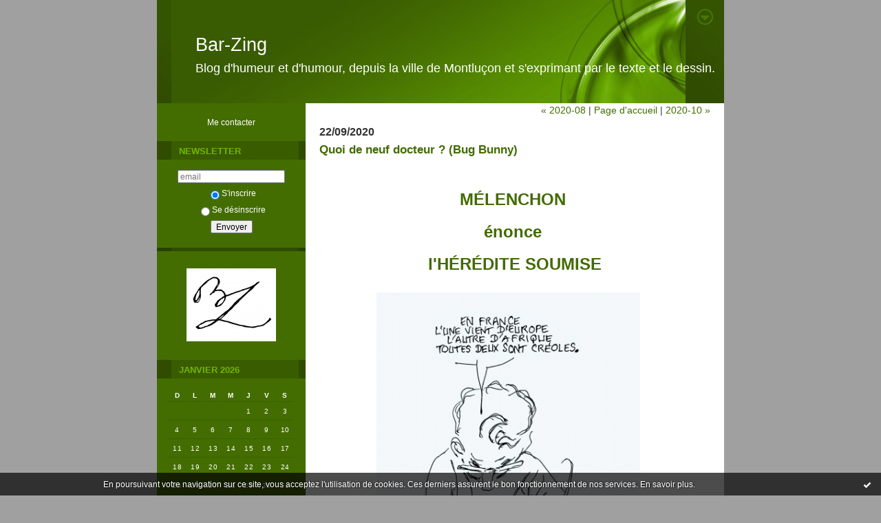

--- FILE ---
content_type: text/html; charset=UTF-8
request_url: http://bar-zing.blogspirit.com/archives/2020/09/index-1.html
body_size: 8764
content:
<!DOCTYPE html PUBLIC "-//W3C//DTD XHTML 1.0 Transitional//EN" "http://www.w3.org/TR/xhtml1/DTD/xhtml1-transitional.dtd">
<html xmlns="http://www.w3.org/1999/xhtml" xml:lang="fr" lang="fr">
<head>
<link rel="canonical" href="http://bar-zing.blogspirit.com/archives/2020/09/index-1.html" />        <link rel="icon" href="https://static.blogspirit.com/backend/graphics/favicon.ico" type="image/x-icon" />
<title>Bar-Zing : Archives</title>
<meta name="description" content="Blog d'humeur et d'humour, depuis la ville de Montluçon et s'exprimant par le texte et le dessin." />
<meta name="keywords" content="Montluçon, dessin, humour, humeur, histoire, actualité,politique, arts, prostitution, BD, peinture," />
<meta http-equiv="Content-Type" content="text/html; charset=utf-8" />
<meta name="publisher" content="http://www.blogspirit.com/" />
<meta name="generator" content="http://www.blogspirit.com/" />
<meta name="robots" content="index,follow" />
<link rel="stylesheet" href="http://bar-zing.blogspirit.com/style.css?1768843189" type="text/css" />
<link rel="alternate" type="application/atom+xml" title="Atom" href="http://bar-zing.blogspirit.com/atom.xml" />
<link rel="alternate" type="application/rss+xml" title="RSS" href="http://bar-zing.blogspirit.com/index.rss" />
<style type="text/css">#banner-blogspirit-container img {    border-width: 0;}#banner-blogspirit-container {    border-bottom: 2px solid #7c7db4;    text-align: left;    background-color: #b6addb;    display: none;}#banner-blogspirit-left {    text-align: left;    background-color: transparent;    display: inline;}#banner-blogspirit-right {    float:right;    background-color:transparent;    display: inline;}</style>
<style type="text/css">
body {
margin-bottom: 0px;
}
#footer {
clear: both;
text-align: center;
font-size: 65%;
width: auto;
margin: 2em auto 0px auto;
color: #000;
line-height: 210%;
display: block;
padding: 5px 15px;
background: #fff;
border-top: 1px solid #000;
}
#footer a {
color: #000;
text-decoration: underline;
background-color: transparent;
display: inline;
}
#footer a:hover {
color: #000;
text-decoration: underline;
background-color: transparent;
display: inline;
}
</style>
</head>
<body>
<div data-cookie="off"><p data-close><a href="#" title="J'ai lu ce message"><span class="ui-icon ui-icon-check">Ok</span></a></p><p data-text>En poursuivant votre navigation sur ce site, vous acceptez l'utilisation de cookies. Ces derniers assurent le bon fonctionnement de nos services. <a href="http://starter.blogspirit.com/cookies.html" title="En savoir plus sur les cookies" target="_blank">En savoir plus</a>.</p></div><style>[data-cookie]{display:none;position:fixed;backface-visibility:hidden;bottom:0;left:0;width:100%;background:black;background:url([data-uri]);color:white;padding:.5em 0;text-align:center;z-index:9999;}
[data-cookie~="on"]{display:block;}
[data-cookie] p{color:white;font-size:12px;margin:0;padding:0 .5em;line-height:1.3em;text-shadow:1px 0 3px rgba(0,0,0,1);}
[data-cookie] a{color:white;}
[data-cookie] [data-text]{margin:1px auto 0;text-align:left;max-width:980px;}
[data-cookie] [data-close]{float:right;margin:0 .5em;}
[data-cookie] .ui-icon{background-image: url(//download.jqueryui.com/themeroller/images/ui-icons_ffffff_256x240.png);}
.ui-icon-check {background-position: -64px -144px;}
.ui-icon {height: 16px;width: 16px;}
.ui-icon {background-repeat: no-repeat;display: block;overflow: hidden;text-indent: -99999px;}
@media print {[data-cookie]{display:none;}}
</style>
<div id="container">
<div class="container-decorator1">
<div class="container-decorator2">
<div id="banner-img">
<div class="banner-img-decorator1">
<div class="banner-img-decorator2">
<div class="img-link">
<a href="http://bar-zing.blogspirit.com/"></a>
</div>
</div>
</div>
</div>
<div id="banner">
<div class="banner-decorator1">
<div class="banner-decorator2">
<h1><a href="http://bar-zing.blogspirit.com/">Bar-Zing</a></h1>
<h2>Blog d'humeur et d'humour, depuis la ville de Montluçon et s'exprimant par le texte et le dessin.</h2>
</div>
</div>
</div>
<div id="left">
<div class="left-decorator1">
<div class="left-decorator2">
<div class="sidebar"><div id="box-contactme" class="boxtitleless-decorator1"> <div class="boxtitleless-decorator2"><div class="boxtitleless-decorator3"> <div class="link-note"><a href="http://bar-zing.blogspirit.com/apps/contact/index.php">Me contacter</a></div> </div></div> </div><!--boxsep-->
<script type="text/javascript">function checkEmail(e) {var re = /^\+?\w+([\+\.-]?\w+)*@\w+([\.-]?\w+)*(\.\w{2,})+$/;return re.test(e.toLowerCase());}</script><div id="box-newsletter" class="box-decorator1"><div class="box-decorator2"><div class="box-decorator3"><div class="decorator1"><div class="decorator2"><h2>Newsletter</h2></div></div><div class="boxcontent-decorator1"><div class="boxcontent-decorator2"><div class="boxcontent-decorator3"><form method="post" action="/apps/newsletter/index.php" onsubmit="return checkEmail(this.email.value)" name="newsletter" style="padding: 0;"><ul style="text-align: center;"><li style="list-style-type: none; list-style-position: outside;"><input type="text" name="email" placeholder="email" /></li><li style="list-style-type: none; list-style-position: outside;"><label><input type="radio" name="subscribe" value="1" style="vertical-align: middle;" checked="checked" />S'inscrire</label></li><li style="list-style-type: none; list-style-position: outside;"><label><input type="radio" name="subscribe" value="0" style="vertical-align: middle;" />Se désinscrire</label></li><li style="list-style-type: none; list-style-position: outside;"><input type="submit" name="submit" value="Envoyer" /><input type="hidden" name="blog_id" value="120439" /><input type="hidden" name="signature" value="4d804d99f128d933f7b6e642b639f5519b9348e7" /></li></ul></form></div></div></div></div></div></div><!--boxsep-->
<div id="box-yourphoto" class="boxtitleless-decorator1"><div class="boxtitleless-decorator2"><div class="boxtitleless-decorator3"> <div class="link-note"> <div id="my-photo"> <img src="http://bar-zing.blogspirit.com/media/02/01/1417223740.jpg" width="130" height="106" alt="Photo" /> </div></div> </div></div></div><!--boxsep-->
<div id="box-calendar" class="box-decorator1"><div class="box-decorator2"><div class="box-decorator3">
<div class="decorator1"><div class="decorator2"><h2>Janvier&nbsp;2026</h2></div></div>
<div class="boxcontent-decorator1"><div class="boxcontent-decorator2"><div class="boxcontent-decorator3">
<div class="calendar-box">
<table class="calendar" border="0" cellpadding="1" cellspacing="1">
<tr>
<th class="day-of-week">D</th>
<th class="day-of-week">L</th>
<th class="day-of-week">M</th>
<th class="day-of-week">M</th>
<th class="day-of-week">J</th>
<th class="day-of-week">V</th>
<th class="day-of-week">S</th>
</tr>
<tr valign="top">
<td class="day even"></td>
<td class="day odd"></td>
<td class="day even"></td>
<td class="day odd"></td>
<td class="day even"> 1</td>
<td class="day odd"> 2</td>
<td class="day even"> 3</td>
</tr>
<tr valign="top">
<td class="day odd"> 4</td>
<td class="day even"> 5</td>
<td class="day odd"> 6</td>
<td class="day even"> 7</td>
<td class="day odd"> 8</td>
<td class="day even"> 9</td>
<td class="day odd">10</td>
</tr>
<tr valign="top">
<td class="day even">11</td>
<td class="day odd">12</td>
<td class="day even">13</td>
<td class="day odd">14</td>
<td class="day even">15</td>
<td class="day odd">16</td>
<td class="day even">17</td>
</tr>
<tr valign="top">
<td class="day odd">18</td>
<td class="day even">19</td>
<td class="day odd today">20</td>
<td class="day even">21</td>
<td class="day odd">22</td>
<td class="day even">23</td>
<td class="day odd">24</td>
</tr>
<tr valign="top">
<td class="day even">25</td>
<td class="day odd">26</td>
<td class="day even">27</td>
<td class="day odd">28</td>
<td class="day even">29</td>
<td class="day odd">30</td>
<td class="day even">31</td>
</tr>
</table>
</div>
</div></div></div>
</div></div></div><!--boxsep-->
<div class="box-decorator1" id="box-search"> <div class="box-decorator2"> <div class="box-decorator3"> <div class="decorator1"> <div class="decorator2"> <h2>Rechercher</h2> </div> </div> <div class="boxcontent-decorator1"> <div class="boxcontent-decorator2"> <div class="boxcontent-decorator3"> <form action="/apps/search/" method="get" name="search"> <input name="s" type="text"/> <input type="submit" class="search_button" value="OK"/> </form> </div> </div> </div> </div> </div>
</div>
<!--boxsep-->
<div id="box-aboutme" class="boxtitleless-decorator1"><div class="boxtitleless-decorator2"><div class="boxtitleless-decorator3"> <div class="link-note"><a href="http://bar-zing.blogspirit.com/about.html">À propos</a></div> </div></div></div><!--boxsep-->
<div id="box-syndication" class="boxtitleless-decorator1"><div class="boxtitleless-decorator2"><div class="boxtitleless-decorator3"><div class="link-note"><a href="http://bar-zing.blogspirit.com/index.rss"><img src="https://static.blogspirit.com/backend/images/extras/rssvalidated.gif" alt="Syndicate this site (rss)" /></a><br/><a href="http://bar-zing.blogspirit.com/atom.xml"><img src="https://static.blogspirit.com/backend/images/extras/atom10.gif" alt="Syndicate this site (XML)" /></a><br/></div> </div></div></div><!--boxsep-->
<div id="box-recentposts" class="box-decorator1"><div class="box-decorator2"><div class="box-decorator3"> <div class="decorator1"><div class="decorator2"><h2>Notes récentes</h2></div></div> <div class="boxcontent-decorator1"><div class="boxcontent-decorator2"><div class="boxcontent-decorator3"> <ul> <li><a href="http://bar-zing.blogspirit.com/archive/2026/01/19/le-regime-des-mollahs-3384669.html">Le régime des Mollahs ...</a></li>    <li><a href="http://bar-zing.blogspirit.com/archive/2026/01/18/cette-fois-encore-3384612.html">Cette fois encore :</a></li>    <li><a href="http://bar-zing.blogspirit.com/archive/2026/01/16/une-prison-dans-strasbourg-3384500.html">Une prison dans Strasbourg :</a></li>    <li><a href="http://bar-zing.blogspirit.com/archive/2026/01/15/macron-va-t-il-interdire-3384447.html">Macron va t'il interdire ...</a></li>    <li><a href="http://bar-zing.blogspirit.com/archive/2026/01/14/en-france-le-regime-des-mollahs-3384390.html">En France, le régime des Mollahs ...</a></li>    <li><a href="http://bar-zing.blogspirit.com/archive/2026/01/13/le-haut-commissariat-a-la-diversite-3384342.html">Le Haut commissariat à la diversité</a></li>    <li><a href="http://bar-zing.blogspirit.com/archive/2026/01/12/iran-influences-par-les-ong-les-bourreaux-3384300.html">Iran : influencés par les ONG les bourreaux ...</a></li>    <li><a href="http://bar-zing.blogspirit.com/archive/2026/01/11/iran-le-regime-des-mollahs-3384285.html">Iran : le régime des Mollahs ...</a></li>    <li><a href="http://bar-zing.blogspirit.com/archive/2026/01/10/le-groenland-refuse-d-hebergement-trump-3384248.html">- Le Groenland refuse l'hébergement Trump</a></li>    <li><a href="http://bar-zing.blogspirit.com/archive/2026/01/09/colere-agricole-et-tempete-goretti-3384189.html">Colère agricole et tempête Goretti :</a></li> </ul> </div></div></div> </div></div></div> <!--boxsep-->
<div id="box-recentcomments" class="box-decorator1"><div class="box-decorator2"><div class="box-decorator3"> <div class="decorator1"><div class="decorator2"><h2>Commentaires récents</h2></div></div> <div class="boxcontent-decorator1"><div class="boxcontent-decorator2"><div class="boxcontent-decorator3"> <ul> <li><a href="http://bar-zing.blogspirit.com/archive/2025/03/09/tarzanide-n-633-3371129.html#c3457247">Ryal à Berthon</a> sur <a href="http://bar-zing.blogspirit.com/archive/2025/03/09/tarzanide-n-633-3371129.html">Tarzanide n° 633</a></li>    <li><a href="http://bar-zing.blogspirit.com/archive/2025/03/09/tarzanide-n-633-3371129.html#c3456278">berthon</a> sur <a href="http://bar-zing.blogspirit.com/archive/2025/03/09/tarzanide-n-633-3371129.html">Tarzanide n° 633</a></li>    <li><a href="http://bar-zing.blogspirit.com/archive/2024/12/20/j-ai-dit-bizarre-comme-c-est-bizarre-3368292.html#c3451469">Ryal à Berthon</a> sur <a href="http://bar-zing.blogspirit.com/archive/2024/12/20/j-ai-dit-bizarre-comme-c-est-bizarre-3368292.html">"J'ai dit bizarre ?" comme c'est bizarre !</a></li>    <li><a href="http://bar-zing.blogspirit.com/archive/2024/12/20/j-ai-dit-bizarre-comme-c-est-bizarre-3368292.html#c3451360">berthon</a> sur <a href="http://bar-zing.blogspirit.com/archive/2024/12/20/j-ai-dit-bizarre-comme-c-est-bizarre-3368292.html">"J'ai dit bizarre ?" comme c'est bizarre !</a></li>    <li><a href="http://bar-zing.blogspirit.com/archive/2024/10/01/1er-octobre-2024-paris-3364690.html#c3447242">Henri</a> sur <a href="http://bar-zing.blogspirit.com/archive/2024/10/01/1er-octobre-2024-paris-3364690.html">1er octobre 2024 : Paris</a></li>    <li><a href="http://bar-zing.blogspirit.com/archive/2024/09/30/l-immigration-n-est-pas-une-chance-3364642.html#c3447241">Robert</a> sur <a href="http://bar-zing.blogspirit.com/archive/2024/09/30/l-immigration-n-est-pas-une-chance-3364642.html">L'immigration n'est pas une chance ?</a></li>    <li><a href="http://bar-zing.blogspirit.com/archive/2024/01/23/tarzanide-n-581.html#c3432615">Ryal à Berthon</a> sur <a href="http://bar-zing.blogspirit.com/archive/2024/01/23/tarzanide-n-581.html">Tarzanide n° 581</a></li>    <li><a href="http://bar-zing.blogspirit.com/archive/2024/01/23/tarzanide-n-581.html#c3432612">berthon</a> sur <a href="http://bar-zing.blogspirit.com/archive/2024/01/23/tarzanide-n-581.html">Tarzanide n° 581</a></li>    <li><a href="http://bar-zing.blogspirit.com/archive/2023/12/28/jacques-delors-l-amitie-entre-les-peuples-3352660.html#c3430122">marianne</a> sur <a href="http://bar-zing.blogspirit.com/archive/2023/12/28/jacques-delors-l-amitie-entre-les-peuples-3352660.html">Jacques Delors : l'amitié entre les peuples</a></li>    <li><a href="http://bar-zing.blogspirit.com/archive/2023/12/28/jacques-delors-l-amitie-entre-les-peuples-3352660.html#c3430103">Ryal à Marianne</a> sur <a href="http://bar-zing.blogspirit.com/archive/2023/12/28/jacques-delors-l-amitie-entre-les-peuples-3352660.html">Jacques Delors : l'amitié entre les peuples</a></li> </ul> </div></div></div> </div></div></div> <!--boxsep-->
<div id="box-archives" class="box-decorator1"><div class="box-decorator2"><div class="box-decorator3"> <div class="decorator1"><div class="decorator2"><h2>Archives</h2></div></div> <div class="boxcontent-decorator1"><div class="boxcontent-decorator2"><div class="boxcontent-decorator3"> <ul><li><a href="http://bar-zing.blogspirit.com/archive/2026/01/index.html">2026-01</a></li>  <li><a href="http://bar-zing.blogspirit.com/archive/2025/12/index.html">2025-12</a></li>  <li><a href="http://bar-zing.blogspirit.com/archive/2025/11/index.html">2025-11</a></li>  <li><a href="http://bar-zing.blogspirit.com/archive/2025/10/index.html">2025-10</a></li>  <li><a href="http://bar-zing.blogspirit.com/archive/2025/09/index.html">2025-09</a></li>  <li><a href="http://bar-zing.blogspirit.com/archive/2025/08/index.html">2025-08</a></li>  <li><a href="http://bar-zing.blogspirit.com/archive/2025/07/index.html">2025-07</a></li>  <li><a href="http://bar-zing.blogspirit.com/archive/2025/06/index.html">2025-06</a></li>  <li><a href="http://bar-zing.blogspirit.com/archive/2025/05/index.html">2025-05</a></li>  <li><a href="http://bar-zing.blogspirit.com/archive/2025/04/index.html">2025-04</a></li> <li><a href="http://bar-zing.blogspirit.com/archives/">Toutes les archives</a></li></ul> </div></div></div> </div></div></div><!--boxsep-->
<div id="box-list81248" class="box-decorator1"><div class="box-decorator2"><div class="box-decorator3"><div class="decorator1"><div class="decorator2"><h2>J'ai apprécié :</h2></div></div>
<div class="boxcontent-decorator1"><div class="boxcontent-decorator2"><div class="boxcontent-decorator3"><ul><li><a target="_blank" href="http://www.bd-anciennes.net" title="BD anciennes">BD anciennes</a></li></ul></div></div></div></div></div></div><!--boxsep-->
<div id="box-youremail" class="boxtitleless-decorator1"><div class="boxtitleless-decorator2"><div class="boxtitleless-decorator3"> <div class="link-note"><a href="&#109;&#97;&#105;&#108;&#116;&#111;&#58;%42%61%72%5a%69%6e%67%30%33@%67%6d%61%69%6c.%63%6f%6d" >&#x42;&#x61;&#x72;&#x5a;&#x69;&#x6e;&#x67;&#x30;&#x33;&#x40;&#x67;&#x6d;&#x61;&#x69;&#x6c;&#x2e;&#x63;&#x6f;&#x6d;</a></div> </div></div></div><!--boxsep-->
<div id="box-categories" class="box-decorator1"><div class="box-decorator2"><div class="box-decorator3"> <div class="decorator1"> <div class="decorator2"><h2>Catégories</h2></div></div> <div class="boxcontent-decorator1"><div class="boxcontent-decorator2"><div class="boxcontent-decorator3"> <ul>     <li> <a href="http://bar-zing.blogspirit.com/40-millions-de-chauffards/">40 millions de chauffards</a>    </li>  <li> <a href="http://bar-zing.blogspirit.com/a-tire-d-elles/">A tire d'Elles</a>    </li>  <li> <a href="http://bar-zing.blogspirit.com/actualite/">Actualité</a>    </li>  <li> <a href="http://bar-zing.blogspirit.com/animaux/">animaux</a>    </li>  <li> <a href="http://bar-zing.blogspirit.com/arts/">Arts</a>    </li>  <li> <a href="http://bar-zing.blogspirit.com/aux-bonnes-heures-des-dames/">Aux bonnes heures des dames</a>    </li>  <li> <a href="http://bar-zing.blogspirit.com/barzinguettes/">Barzinguettes</a>    </li>  <li> <a href="http://bar-zing.blogspirit.com/bd/">BD</a>    </li>  <li> <a href="http://bar-zing.blogspirit.com/bd-anciennes/">BD anciennes</a>    </li>  <li> <a href="http://bar-zing.blogspirit.com/blog/">Blog</a>    </li>  <li> <a href="http://bar-zing.blogspirit.com/breves-du-trottoir/">Brèves du trottoir</a>    </li>  <li> <a href="http://bar-zing.blogspirit.com/cinema/">Cinéma</a>    </li>  <li> <a href="http://bar-zing.blogspirit.com/consommation/">Consommation</a>    </li>  <li> <a href="http://bar-zing.blogspirit.com/dessin_humoristique/">Dessin humoristique</a>    </li>  <li> <a href="http://bar-zing.blogspirit.com/economie/">Economie</a>    </li>  <li> <a href="http://bar-zing.blogspirit.com/education/">Education</a>    </li>  <li> <a href="http://bar-zing.blogspirit.com/enseignement/">Enseignement</a>    </li>  <li> <a href="http://bar-zing.blogspirit.com/faits-divers/">Faits-divers</a>    </li>  <li> <a href="http://bar-zing.blogspirit.com/fanzine/">Fanzine</a>    </li>  <li> <a href="http://bar-zing.blogspirit.com/film/">Film</a>    </li>  <li> <a href="http://bar-zing.blogspirit.com/francois-hollande/">François Hollande</a>    </li>  <li> <a href="http://bar-zing.blogspirit.com/grenier-de-la-bd/">Grenier de la BD</a>    </li>  <li> <a href="http://bar-zing.blogspirit.com/histoire/">Histoire</a>    </li>  <li> <a href="http://bar-zing.blogspirit.com/impasse-de-l-aller-retour/">Impasse de l'aller-retour</a>    </li>  <li> <a href="http://bar-zing.blogspirit.com/journaux/">Journaux</a>    </li>  <li> <a href="http://bar-zing.blogspirit.com/justice/">Justice</a>    </li>  <li> <a href="http://bar-zing.blogspirit.com/l-avis-des-betes/">L'avis des bêtes</a>    </li>  <li> <a href="http://bar-zing.blogspirit.com/la-petite-sirene-de-montlucon/">La Petite Sirène de Montluçon</a>    </li>  <li> <a href="http://bar-zing.blogspirit.com/la-vie-des-betes/">La vie des bêtes</a>    </li>  <li> <a href="http://bar-zing.blogspirit.com/le-petit-censeur-illustre/">Le Petit Censeur Illustré</a>    </li>  <li> <a href="http://bar-zing.blogspirit.com/litterature/">Littérature</a>    </li>  <li> <a href="http://bar-zing.blogspirit.com/livre/">Livre</a>    </li>  <li> <a href="http://bar-zing.blogspirit.com/medecine/">Médecine</a>    </li>  <li> <a href="http://bar-zing.blogspirit.com/media/">Media</a>    </li>  <li> <a href="http://bar-zing.blogspirit.com/moeurs/">Moeurs</a>    </li>  <li> <a href="http://bar-zing.blogspirit.com/montlucon/">Montluçon</a>    </li>  <li> <a href="http://bar-zing.blogspirit.com/musees/">Musées</a>    </li>  <li> <a href="http://bar-zing.blogspirit.com/musique/">Musique</a>    </li>  <li> <a href="http://bar-zing.blogspirit.com/nocturnes-en-re/">Nocturnes en ré</a>    </li>  <li> <a href="http://bar-zing.blogspirit.com/people/">People</a>    </li>  <li> <a href="http://bar-zing.blogspirit.com/photo/">Photo</a>    </li>  <li> <a href="http://bar-zing.blogspirit.com/politique/">Politique</a>    </li>  <li> <a href="http://bar-zing.blogspirit.com/religion/">Religion</a>    </li>  <li> <a href="http://bar-zing.blogspirit.com/sante/">Santé</a>    </li>  <li> <a href="http://bar-zing.blogspirit.com/sarkozy/">Sarkozy</a>    </li>  <li> <a href="http://bar-zing.blogspirit.com/science/">Science</a>    </li>  <li> <a href="http://bar-zing.blogspirit.com/series-televisees/">Séries télévisées</a>    </li>  <li> <a href="http://bar-zing.blogspirit.com/sexualite/">Sexualité</a>    </li>  <li> <a href="http://bar-zing.blogspirit.com/societe/">Société</a>    </li>  <li> <a href="http://bar-zing.blogspirit.com/sport/">Sport</a>    </li>  <li> <a href="http://bar-zing.blogspirit.com/tarzanides/">Tarzanides</a>    </li>  <li> <a href="http://bar-zing.blogspirit.com/voyage/">Voyage</a>    </li>  <li> <a href="http://bar-zing.blogspirit.com/web/">Web</a>    </li>  <li> <a href="http://bar-zing.blogspirit.com/macron/">Macron</a>   </li> </ul> </div></div></div> </div></div></div> <!--boxsep-->
<!--boxsep-->
</div>
</div>
</div>
</div>
<div id="right">
<div class="right-decorator1">
<div class="right-decorator2">
<div class="sidebar"></div>
</div>
</div>
</div>
<div id="center">
<div class="center-decorator1">
<div class="center-decorator2">
<div class="content">
<p align="right" class="nav">
<a class="navprev" href="http://bar-zing.blogspirit.com/archive/2020/08/index.html">&laquo; 2020-08</a> |                                         <a class="navup" href="http://bar-zing.blogspirit.com/">Page d'accueil</a>
| <a class="navnext" href="http://bar-zing.blogspirit.com/archive/2020/10/index.html">2020-10 &raquo;</a>                                    </p>
<h2 class="date"><span>22/09/2020</span></h2>
<a id="a3153969"></a>
<h3 id="p1"><span><a href="http://bar-zing.blogspirit.com/archive/2020/09/22/quoi-de-neuf-docteur-bug-bunny-3153969.html">Quoi de neuf docteur ? (Bug Bunny)</a></span></h3>
<div class="posttext">
<div class="posttext-decorator1">
<div class="posttext-decorator2">
<h3 style="text-align: center;">&nbsp;</h3>
<h3 style="text-align: center;"><span style="font-family: arial, helvetica, sans-serif; font-size: 18pt;"><strong>MÉLENCHON&nbsp;</strong></span></h3>
<p>&nbsp;</p>
<h3 style="text-align: center;"><span style="font-family: arial, helvetica, sans-serif; font-size: 18pt;"><strong>énonce&nbsp;</strong></span></h3>
<p>&nbsp;</p>
<h3 style="text-align: center;"><span style="font-family: arial, helvetica, sans-serif; font-size: 18pt;"><strong>l'HÉRÉDITE SOUMISE</strong></span></h3>
<p>&nbsp;</p>
<p style="text-align: center;"><a href="http://bar-zing.blogspirit.com/media/02/02/1895361801.jpg" target="_blank" rel="noopener"><img id="media-1098002" style="margin: 0.7em 0;" title="" src="http://bar-zing.blogspirit.com/media/02/02/1966954945.jpg" alt="mélenchon,france insoumise,créolisation,zemmour" width="383" height="472" /></a></p>
<div style="clear:both;"></div>
</div>
</div>
</div>
<div class="postbottom">
<div class="postbottom-decorator1">
<div class="postbottom-decorator2">
<p class="posted">
16:05 Publié dans <a href="http://bar-zing.blogspirit.com/actualite/">Actualité</a>, <a href="http://bar-zing.blogspirit.com/blog/">Blog</a>, <a href="http://bar-zing.blogspirit.com/dessin_humoristique/">Dessin humoristique</a>, <a href="http://bar-zing.blogspirit.com/people/">People</a>, <a href="http://bar-zing.blogspirit.com/politique/">Politique</a>, <a href="http://bar-zing.blogspirit.com/societe/">Société</a>  | <a href="http://bar-zing.blogspirit.com/archive/2020/09/22/quoi-de-neuf-docteur-bug-bunny-3153969.html" id="a1">Lien permanent</a>  | <a href="http://bar-zing.blogspirit.com/archive/2020/09/22/quoi-de-neuf-docteur-bug-bunny-3153969.html#comments" rel="nofollow">Commentaires (1)</a>  | Tags : <a href="http://bar-zing.blogspirit.com/tag/m%C3%A9lenchon">mélenchon</a>,  <a href="http://bar-zing.blogspirit.com/tag/france+insoumise">france insoumise</a>,  <a href="http://bar-zing.blogspirit.com/tag/cr%C3%A9olisation">créolisation</a>,  <a href="http://bar-zing.blogspirit.com/tag/zemmour">zemmour</a> 
</p>
</div>
</div>
</div>
<h2 class="date"><span>21/09/2020</span></h2>
<a id="a3153942"></a>
<h3 id="p2"><span><a href="http://bar-zing.blogspirit.com/archive/2020/09/21/charite-bien-ordonnee-3153942.html">Charité bien ordonnée …</a></span></h3>
<div class="posttext">
<div class="posttext-decorator1">
<div class="posttext-decorator2">
<p align="justify">&nbsp;</p>
<h3 style="text-align: center;" align="justify">&nbsp;</h3>
<h3 style="text-align: center;" align="justify"><span style="font-family: arial, helvetica, sans-serif; font-size: 18pt;">MÉDICALE JOURNÉE</span></h3>
<h3 style="text-align: center;" align="justify">&nbsp;</h3>
<h3 style="text-align: center;" align="justify"><span style="font-family: arial, helvetica, sans-serif; font-size: 18pt;">R.A.S. </span></h3>
<p>&nbsp;</p>
<h3 style="text-align: center;" align="justify"><span style="font-family: arial, helvetica, sans-serif; font-size: 18pt;">donc les anomalies auxquelles </span></h3>
<h3 style="text-align: center;" align="justify"><span style="font-family: arial, helvetica, sans-serif; font-size: 18pt;">nous sommes habitués</span></h3>
<p>&nbsp;</p>
<p>&nbsp;</p>
<p>&nbsp;</p>
<div style="clear:both;"></div>
</div>
</div>
</div>
<div class="postbottom">
<div class="postbottom-decorator1">
<div class="postbottom-decorator2">
<p class="posted">
18:16 Publié dans <a href="http://bar-zing.blogspirit.com/blog/">Blog</a>, <a href="http://bar-zing.blogspirit.com/montlucon/">Montluçon</a>  | <a href="http://bar-zing.blogspirit.com/archive/2020/09/21/charite-bien-ordonnee-3153942.html" id="a2">Lien permanent</a>  | <a href="http://bar-zing.blogspirit.com/archive/2020/09/21/charite-bien-ordonnee-3153942.html#comments" rel="nofollow">Commentaires (0)</a>  | Tags : <a href="http://bar-zing.blogspirit.com/tag/bar+zing+de+montlu%C3%A7on">bar zing de montluçon</a>,  <a href="http://bar-zing.blogspirit.com/tag/doc+jivaro">doc jivaro</a>,  <a href="http://bar-zing.blogspirit.com/tag/ryal">ryal</a> 
</p>
</div>
</div>
</div>
<h2 class="date"><span>19/09/2020</span></h2>
<a id="a3153870"></a>
<h3 id="p3"><span><a href="http://bar-zing.blogspirit.com/archive/2020/09/19/tarzanides-n-450-3153870.html">Tarzanides n° 450</a></span></h3>
<div class="posttext">
<div class="posttext-decorator1">
<div class="posttext-decorator2">
<p align="justify">&nbsp;</p>
<p align="justify"><span style="font-family: Arial, sans-serif; font-size: 12pt;">Né peu avant la première guerre mondiale mon père ne connut pas pendant sa jeunesse BIBI FRICOTIN&nbsp;: il ne fréquentait que LES trois PIEDS NICKELÉS, un jour par semaine, dans l'illustré L’ÉPATANT, le premier vrai journal de BD du pays de Clémenceau. Les Pieds Nickelés et Bibi Fricotin nous viennent du même créateur Louis FORTON.</span></p>
<p align="justify">&nbsp;</p>
<p align="justify">&nbsp;</p>
<p style="text-align: center;"><a href="http://bar-zing.blogspirit.com/media/02/02/1025950638.jpg" target="_blank" rel="noopener"><img id="media-1097713" style="margin: 0.7em 0;" title="" src="http://bar-zing.blogspirit.com/media/02/02/1917402544.jpg" alt="BD-Bibi-Fricotin,-L'As,-10-07-1938.jpg" width="443" height="310" /></a></p>
<p align="justify">&nbsp;</p>
<p align="justify">&nbsp;</p>
<p align="justify">&nbsp;</p>
<p align="justify"><span style="font-family: Arial, sans-serif; font-size: 12pt;">Bibi Fricotin fut d'abord édité dans LE PETIT ILLUSTRÉ mais les trois bandes que nous présentons ici sont sélectionnées dans l’hebdomadaire L'AS de l'année 1938. Leur dessinateur se nomme Callaud, lequel relaya Forton avant de céder à son tour la place à Lacroix. Sa disposition de la BD expose la transition entre les récits illustrés traditionnels et la bande dessinée proprement dite. Chaque image est soutenue par un texte pendant que les bulles contenant les paroles des personnages n'ajoutent pour ainsi dire rien de plus à la compréhension de l'histoire. Elles semblent même superflues. Aucun cadre linéaire ne limite chaque dessin, si bien que lorsque la coloration n'existe pas la bande dessinée semble s'absenter. </span></p>
<p align="justify">&nbsp;</p>
<p align="justify"><span style="font-family: Arial, sans-serif; font-size: 12pt;">La Librairie Hachette entre 2017 et 2019 a réédité les 123 albums de la collection Bibi Fricotin.</span></p>
<p align="justify">&nbsp;</p>
<p align="justify"><span style="font-family: Arial, sans-serif; font-size: 12pt;">Pour ce qui est de l'hebdomadaire L'AS, en son temps, il lui arrivait d'amuser ses jeunes lecteurs avec un humour tel que celui trouvé dans le numéro 82 d'octobre 1938.</span></p>
<p align="justify">&nbsp;</p>
<p align="justify">&nbsp;</p>
<p style="text-align: center;"><a href="http://bar-zing.blogspirit.com/media/00/00/1553892399.jpg" target="_blank" rel="noopener"><img id="media-1097714" style="margin: 0.7em 0;" title="" src="http://bar-zing.blogspirit.com/media/00/00/2869894403.jpg" alt="Le roi nègre, L'As,-1938.jpg" width="398" height="290" /></a></p>
<p align="justify">&nbsp;</p>
<p align="justify">&nbsp;</p>
<p align="justify"><span style="font-family: Arial, sans-serif; font-size: 12pt;">Comme quoi nos ancêtres les français ne craignirent pas toujours le gros méchant loup. </span></p>
<p align="justify">&nbsp;</p>
<p align="justify"><span style="font-family: Arial, sans-serif; font-size: 12pt;">Doc Jivaro</span></p>
<p align="justify">&nbsp;</p>
<div style="clear:both;"></div>
</div>
</div>
</div>
<div class="postbottom">
<div class="postbottom-decorator1">
<div class="postbottom-decorator2">
<p class="posted">
16:42 Publié dans <a href="http://bar-zing.blogspirit.com/arts/">Arts</a>, <a href="http://bar-zing.blogspirit.com/bd/">BD</a>, <a href="http://bar-zing.blogspirit.com/bd-anciennes/">BD anciennes</a>, <a href="http://bar-zing.blogspirit.com/blog/">Blog</a>, <a href="http://bar-zing.blogspirit.com/fanzine/">Fanzine</a>, <a href="http://bar-zing.blogspirit.com/grenier-de-la-bd/">Grenier de la BD</a>, <a href="http://bar-zing.blogspirit.com/journaux/">Journaux</a>, <a href="http://bar-zing.blogspirit.com/montlucon/">Montluçon</a>, <a href="http://bar-zing.blogspirit.com/tarzanides/">Tarzanides</a>  | <a href="http://bar-zing.blogspirit.com/archive/2020/09/19/tarzanides-n-450-3153870.html" id="a3">Lien permanent</a>  | <a href="http://bar-zing.blogspirit.com/archive/2020/09/19/tarzanides-n-450-3153870.html#comments" rel="nofollow">Commentaires (1)</a>  | Tags : <a href="http://bar-zing.blogspirit.com/tag/bibi+fricotin">bibi fricotin</a>,  <a href="http://bar-zing.blogspirit.com/tag/l%27as">l'as</a>,  <a href="http://bar-zing.blogspirit.com/tag/les+pieds+nickel%C3%A9s">les pieds nickelés</a>,  <a href="http://bar-zing.blogspirit.com/tag/le+petit+illustr%C3%A9">le petit illustré</a>,  <a href="http://bar-zing.blogspirit.com/tag/callaud">callaud</a>,  <a href="http://bar-zing.blogspirit.com/tag/louis+forton">louis forton</a>,  <a href="http://bar-zing.blogspirit.com/tag/soci%C3%A9t%C3%A9+parisienne+offentald">société parisienne offentald</a>,  <a href="http://bar-zing.blogspirit.com/tag/bandes+dessin%C3%A9es+de+collection">bandes dessinées de collection</a>,  <a href="http://bar-zing.blogspirit.com/tag/bar+zing">bar zing</a>,  <a href="http://bar-zing.blogspirit.com/tag/doc+jivaro">doc jivaro</a>,  <a href="http://bar-zing.blogspirit.com/tag/tarzanides">tarzanides</a> 
</p>
</div>
</div>
</div>
<h2 class="date"><span>18/09/2020</span></h2>
<a id="a3153856"></a>
<h3 id="p4"><span><a href="http://bar-zing.blogspirit.com/archive/2020/09/18/rendez-vous-3153856.html">Rendez-vous</a></span></h3>
<div class="posttext">
<div class="posttext-decorator1">
<div class="posttext-decorator2">
<h3 style="text-align: center;">&nbsp;</h3>
<h3 style="text-align: center;">&nbsp;</h3>
<h3 style="text-align: center;"><span style="font-family: arial, helvetica, sans-serif; font-size: 18pt;"><strong>Ça me dit bien</strong></span></h3>
<p>&nbsp;</p>
<h3 style="text-align: center;"><span style="font-family: arial, helvetica, sans-serif; font-size: 18pt;"><strong>demain samedi</strong></span></h3>
<p>&nbsp;</p>
<p>&nbsp;</p>
<p>&nbsp;</p>
<p>&nbsp;</p>
<p>&nbsp;</p>
<div style="clear:both;"></div>
</div>
</div>
</div>
<div class="postbottom">
<div class="postbottom-decorator1">
<div class="postbottom-decorator2">
<p class="posted">
17:43 Publié dans <a href="http://bar-zing.blogspirit.com/actualite/">Actualité</a>, <a href="http://bar-zing.blogspirit.com/arts/">Arts</a>, <a href="http://bar-zing.blogspirit.com/barzinguettes/">Barzinguettes</a>, <a href="http://bar-zing.blogspirit.com/bd/">BD</a>, <a href="http://bar-zing.blogspirit.com/bd-anciennes/">BD anciennes</a>, <a href="http://bar-zing.blogspirit.com/blog/">Blog</a>, <a href="http://bar-zing.blogspirit.com/grenier-de-la-bd/">Grenier de la BD</a>, <a href="http://bar-zing.blogspirit.com/montlucon/">Montluçon</a>, <a href="http://bar-zing.blogspirit.com/tarzanides/">Tarzanides</a>  | <a href="http://bar-zing.blogspirit.com/archive/2020/09/18/rendez-vous-3153856.html" id="a4">Lien permanent</a>  | <a href="http://bar-zing.blogspirit.com/archive/2020/09/18/rendez-vous-3153856.html#comments" rel="nofollow">Commentaires (0)</a>  | Tags : <a href="http://bar-zing.blogspirit.com/tag/bar+zing+de+montlu%C3%A7on">bar zing de montluçon</a>,  <a href="http://bar-zing.blogspirit.com/tag/ryal">ryal</a>,  <a href="http://bar-zing.blogspirit.com/tag/tarzanides">tarzanides</a>,  <a href="http://bar-zing.blogspirit.com/tag/dessin+humoristique">dessin humoristique</a> 
</p>
</div>
</div>
</div>
<h2 class="date"><span>17/09/2020</span></h2>
<a id="a3153823"></a>
<h3 id="p5"><span><a href="http://bar-zing.blogspirit.com/archive/2020/09/17/le-bourreau-de-bethune-3153823.html">Le bourreau de Bethune ...</a></span></h3>
<div class="posttext">
<div class="posttext-decorator1">
<div class="posttext-decorator2">
<h3 style="text-align: center;">&nbsp;</h3>
<h3 style="text-align: center;"><span style="font-family: arial, helvetica, sans-serif; font-size: 18pt;"><strong>THE ROLLING BRIDGESTONE</strong></span></h3>
<p style="text-align: center;"><a href="http://bar-zing.blogspirit.com/media/01/00/2015648011.jpg" target="_blank" rel="noopener"><img id="media-1097624" style="margin: 0.7em 0;" title="" src="http://bar-zing.blogspirit.com/media/01/00/1393582885.jpg" alt="Bridgestone-Bethune-fermeture.jpg" width="480" height="480" /></a></p>
<div style="clear:both;"></div>
</div>
</div>
</div>
<div class="postbottom">
<div class="postbottom-decorator1">
<div class="postbottom-decorator2">
<p class="posted">
12:56 Publié dans <a href="http://bar-zing.blogspirit.com/actualite/">Actualité</a>, <a href="http://bar-zing.blogspirit.com/blog/">Blog</a>, <a href="http://bar-zing.blogspirit.com/consommation/">Consommation</a>, <a href="http://bar-zing.blogspirit.com/dessin_humoristique/">Dessin humoristique</a>, <a href="http://bar-zing.blogspirit.com/economie/">Economie</a>, <a href="http://bar-zing.blogspirit.com/moeurs/">Moeurs</a>, <a href="http://bar-zing.blogspirit.com/politique/">Politique</a>, <a href="http://bar-zing.blogspirit.com/societe/">Société</a>  | <a href="http://bar-zing.blogspirit.com/archive/2020/09/17/le-bourreau-de-bethune-3153823.html" id="a5">Lien permanent</a>  | <a href="http://bar-zing.blogspirit.com/archive/2020/09/17/le-bourreau-de-bethune-3153823.html#comments" rel="nofollow">Commentaires (0)</a>  | Tags : <a href="http://bar-zing.blogspirit.com/tag/bridgestone+bethune">bridgestone bethune</a>,  <a href="http://bar-zing.blogspirit.com/tag/bruno+le+maire">bruno le maire</a>,  <a href="http://bar-zing.blogspirit.com/tag/gr%C3%A8ve+sncf">grève sncf</a>,  <a href="http://bar-zing.blogspirit.com/tag/le+bourreau+de+bethune">le bourreau de bethune</a> 
</p>
</div>
</div>
</div>
<h2 class="date"><span>16/09/2020</span></h2>
<a id="a3153793"></a>
<h3 id="p6"><span><a href="http://bar-zing.blogspirit.com/archive/2020/09/16/y-en-a-marre-3153793.html">Y en a marre !!</a></span></h3>
<div class="posttext">
<div class="posttext-decorator1">
<div class="posttext-decorator2">
<h3 style="text-align: center;"><span style="font-family: arial, helvetica, sans-serif; font-size: 18pt;"><span style="font-family: arial, helvetica, sans-serif;"><span style="font-size: 18pt;">Sous </span><span style="font-size: 24px;">prétexte</span><span style="font-size: 18pt;"> de tests&nbsp;</span></span></span></h3>
<p>&nbsp;</p>
<h3 style="text-align: center;"><span style="font-family: arial, helvetica, sans-serif; font-size: 18pt;"><span style="font-family: arial, helvetica, sans-serif;"><span style="font-size: 18pt;">LE PORNO&nbsp;</span></span></span></h3>
<p>&nbsp;</p>
<h3 style="text-align: center;"><span style="font-family: arial, helvetica, sans-serif; font-size: 18pt;"><span style="font-family: arial, helvetica, sans-serif;"><span style="font-size: 18pt;">envahit nos familles </span></span></span></h3>
<h3 style="text-align: center;"><span style="font-family: arial, helvetica, sans-serif; font-size: 18pt;"><span style="font-family: arial, helvetica, sans-serif;"><span style="font-size: 18pt;">en présence de nos enfants </span></span></span></h3>
<p>&nbsp;</p>
<h3 style="text-align: center;"><span style="font-family: arial, helvetica, sans-serif; font-size: 18pt;"><span style="font-family: arial, helvetica, sans-serif;"><span style="font-size: 18pt;">REAGISSONS !!</span></span></span></h3>
<p>&nbsp;</p>
<p>&nbsp;</p>
<p style="text-align: center;"><a href="http://bar-zing.blogspirit.com/media/02/00/3450249924.jpg" target="_blank" rel="noopener"><img id="media-1097599" style="margin: 0.7em 0;" title="" src="http://bar-zing.blogspirit.com/media/02/00/4126659590.jpg" alt="Test-coronavirus.jpg" width="409" height="388" /></a></p>
<div style="clear:both;"></div>
</div>
</div>
</div>
<div class="postbottom">
<div class="postbottom-decorator1">
<div class="postbottom-decorator2">
<p class="posted">
16:30 Publié dans <a href="http://bar-zing.blogspirit.com/actualite/">Actualité</a>, <a href="http://bar-zing.blogspirit.com/blog/">Blog</a>, <a href="http://bar-zing.blogspirit.com/dessin_humoristique/">Dessin humoristique</a>, <a href="http://bar-zing.blogspirit.com/journaux/">Journaux</a>, <a href="http://bar-zing.blogspirit.com/medecine/">Médecine</a>, <a href="http://bar-zing.blogspirit.com/media/">Media</a>, <a href="http://bar-zing.blogspirit.com/moeurs/">Moeurs</a>, <a href="http://bar-zing.blogspirit.com/sante/">Santé</a>, <a href="http://bar-zing.blogspirit.com/sexualite/">Sexualité</a>, <a href="http://bar-zing.blogspirit.com/societe/">Société</a>  | <a href="http://bar-zing.blogspirit.com/archive/2020/09/16/y-en-a-marre-3153793.html" id="a6">Lien permanent</a>  | <a href="http://bar-zing.blogspirit.com/archive/2020/09/16/y-en-a-marre-3153793.html#comments" rel="nofollow">Commentaires (0)</a>  | Tags : <a href="http://bar-zing.blogspirit.com/tag/covid-19">covid-19</a>,  <a href="http://bar-zing.blogspirit.com/tag/coronavirus+recommandations">coronavirus recommandations</a>,  <a href="http://bar-zing.blogspirit.com/tag/test+nasal">test nasal</a>,  <a href="http://bar-zing.blogspirit.com/tag/sant%C3%A9+et+pr%C3%A9vention">santé et prévention</a>,  <a href="http://bar-zing.blogspirit.com/tag/tests+de+d%C3%A9pistage">tests de dépistage</a> 
</p>
</div>
</div>
</div>
<div class="pager"> <span class="pagedlinks"><a href="http://bar-zing.blogspirit.com/archives/2020/09/index-0.html">Page précédente</a></span> <span class="pagedlinks"><a href="http://bar-zing.blogspirit.com/archives/2020/09/index-0.html">1</a></span> <span class="pagedcurrentlinks">2</span> <span class="pagedlinks"><a href="http://bar-zing.blogspirit.com/archives/2020/09/index-2.html">3</a></span> <span class="pagedlinks"><a href="http://bar-zing.blogspirit.com/archives/2020/09/index-3.html">4</a></span> <span class="pagedlinks"><a href="http://bar-zing.blogspirit.com/archives/2020/09/index-2.html">Page suivante</a></span></div>
</div>
</div>
</div>
</div>
<div style="clear: both;">&#160;</div>
</div>
</div>
</div>
<div id="extraDiv1"><span></span></div><div id="extraDiv2"><span></span></div><div id="extraDiv3"><span></span></div>
<div id="extraDiv4"><span></span></div><div id="extraDiv5"><span></span></div><div id="extraDiv6"><span></span></div>
<script src="//ajax.googleapis.com/ajax/libs/prototype/1.7.3.0/prototype.js"></script><script type="text/javascript" src="https://static.blogspirit.com/backend/javascript/validation-min.js"></script><script type="text/javascript">
// <![CDATA[

function popupCenter(url,width,height,xtr) {
    var top=(screen.height-height)/2;
    var left=(screen.width-width)/2;
    window.open(url,"",xtr+",top="+top+",left="+left+",width="+width+",height="+height);
};

// ]]>
</script><script>
if(typeof jQuery == 'function' && jQuery('div[data-cookie]').length) {
  jQuery('p[data-close] a').on('click', function (event) {
    event.preventDefault();
    jQuery('div[data-cookie]').attr('data-cookie', 'off');
    var d = new Date();
    d.setTime(d.getTime() + (86400000 * 365));
    document.cookie = 'cookies_message=hide; expires=' + d.toGMTString() + '; path=/';
  });
} else if(typeof $$ == 'function' && $$('div[data-cookie]').length) {
  $$('p[data-close] a')[0].observe('click', function (event) {
    event.preventDefault();
    $$('div[data-cookie]')[0].setAttribute('data-cookie', 'off');
    var d = new Date();
    d.setTime(d.getTime() + (86400000 * 365));
    document.cookie = 'cookies_message=hide; expires=' + d.toGMTString() + '; path=/';
  });
}
if (!document.cookie.replace(new RegExp("(?:(?:^|.*;)\\s*cookies_message\\s*\\=\\s*([^;]*).*$)|^.*$"), "$1")) {
  if(typeof jQuery == 'function') {
    jQuery('div[data-cookie]').attr('data-cookie', 'on');
  } else if(typeof $$ == 'function') {
    $$('div[data-cookie]')[0].setAttribute('data-cookie', 'on');
  }
}
</script>
<div id="footer">
<a rel="nofollow" href="http://starter.blogspirit.com/fr/moderate.php?blog_url=http%3A%2F%2Fbar-zing.blogspirit.com%2F">Déclarer un contenu illicite</a>&nbsp;|
<a rel="nofollow" href="http://bar-zing.blogspirit.com/mentions-legales.html">Mentions légales de ce blog</a>
</div>
<script src="http://www.google-analytics.com/urchin.js" type="text/javascript"></script><script type="text/javascript">_uacct = "UA-351048-1";urchinTracker();</script></body>
</html>